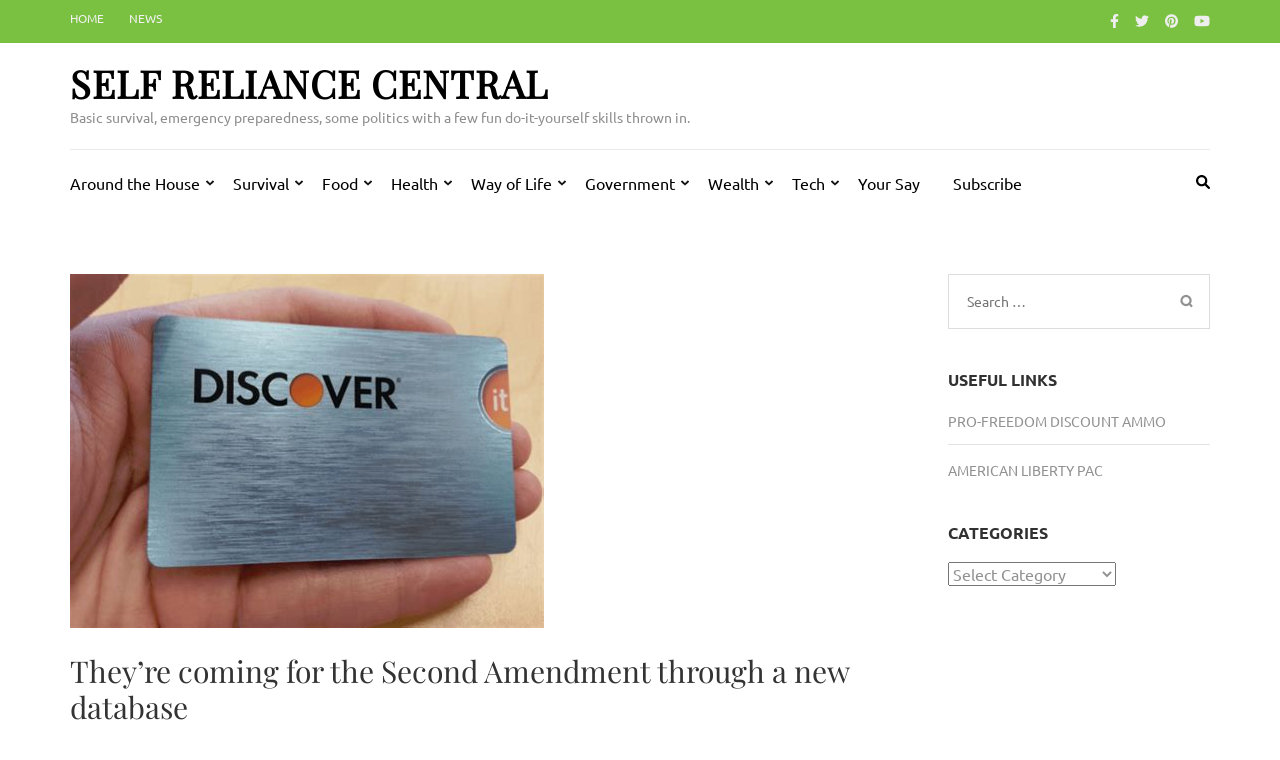

--- FILE ---
content_type: text/html; charset=UTF-8
request_url: https://selfreliancecentral.com/2023/03/09/41791/
body_size: 17668
content:
    <!DOCTYPE html>
    <html lang="en-US">
    
<head itemscope itemtype="https://schema.org/WebSite">

    <meta charset="UTF-8">
    <meta name="viewport" content="width=device-width, initial-scale=1">
    <link rel="profile" href="https://gmpg.org/xfn/11">
    <link rel="pingback" href="https://selfreliancecentral.com/xmlrpc.php">
    <title>They&#8217;re coming for the Second Amendment through a new database &#8211; Self Reliance Central</title>
<meta name='robots' content='max-image-preview:large' />
<!-- Jetpack Site Verification Tags -->
<meta name="msvalidate.01" content="311183E22EEF98B3834BD9DF452AABF1" />
<link rel='dns-prefetch' href='//www.googletagmanager.com' />
<link rel='dns-prefetch' href='//stats.wp.com' />
<link rel='dns-prefetch' href='//c0.wp.com' />
<link rel="alternate" type="application/rss+xml" title="Self Reliance Central &raquo; Feed" href="https://selfreliancecentral.com/feed/" />
<link rel="alternate" type="application/rss+xml" title="Self Reliance Central &raquo; Comments Feed" href="https://selfreliancecentral.com/comments/feed/" />
<link rel="alternate" type="application/rss+xml" title="Self Reliance Central &raquo; They&#8217;re coming for the Second Amendment through a new database Comments Feed" href="https://selfreliancecentral.com/2023/03/09/41791/feed/" />
<script type="text/javascript">
/* <![CDATA[ */
window._wpemojiSettings = {"baseUrl":"https:\/\/s.w.org\/images\/core\/emoji\/15.0.3\/72x72\/","ext":".png","svgUrl":"https:\/\/s.w.org\/images\/core\/emoji\/15.0.3\/svg\/","svgExt":".svg","source":{"concatemoji":"https:\/\/selfreliancecentral.com\/wp-includes\/js\/wp-emoji-release.min.js?ver=6.5.5"}};
/*! This file is auto-generated */
!function(i,n){var o,s,e;function c(e){try{var t={supportTests:e,timestamp:(new Date).valueOf()};sessionStorage.setItem(o,JSON.stringify(t))}catch(e){}}function p(e,t,n){e.clearRect(0,0,e.canvas.width,e.canvas.height),e.fillText(t,0,0);var t=new Uint32Array(e.getImageData(0,0,e.canvas.width,e.canvas.height).data),r=(e.clearRect(0,0,e.canvas.width,e.canvas.height),e.fillText(n,0,0),new Uint32Array(e.getImageData(0,0,e.canvas.width,e.canvas.height).data));return t.every(function(e,t){return e===r[t]})}function u(e,t,n){switch(t){case"flag":return n(e,"\ud83c\udff3\ufe0f\u200d\u26a7\ufe0f","\ud83c\udff3\ufe0f\u200b\u26a7\ufe0f")?!1:!n(e,"\ud83c\uddfa\ud83c\uddf3","\ud83c\uddfa\u200b\ud83c\uddf3")&&!n(e,"\ud83c\udff4\udb40\udc67\udb40\udc62\udb40\udc65\udb40\udc6e\udb40\udc67\udb40\udc7f","\ud83c\udff4\u200b\udb40\udc67\u200b\udb40\udc62\u200b\udb40\udc65\u200b\udb40\udc6e\u200b\udb40\udc67\u200b\udb40\udc7f");case"emoji":return!n(e,"\ud83d\udc26\u200d\u2b1b","\ud83d\udc26\u200b\u2b1b")}return!1}function f(e,t,n){var r="undefined"!=typeof WorkerGlobalScope&&self instanceof WorkerGlobalScope?new OffscreenCanvas(300,150):i.createElement("canvas"),a=r.getContext("2d",{willReadFrequently:!0}),o=(a.textBaseline="top",a.font="600 32px Arial",{});return e.forEach(function(e){o[e]=t(a,e,n)}),o}function t(e){var t=i.createElement("script");t.src=e,t.defer=!0,i.head.appendChild(t)}"undefined"!=typeof Promise&&(o="wpEmojiSettingsSupports",s=["flag","emoji"],n.supports={everything:!0,everythingExceptFlag:!0},e=new Promise(function(e){i.addEventListener("DOMContentLoaded",e,{once:!0})}),new Promise(function(t){var n=function(){try{var e=JSON.parse(sessionStorage.getItem(o));if("object"==typeof e&&"number"==typeof e.timestamp&&(new Date).valueOf()<e.timestamp+604800&&"object"==typeof e.supportTests)return e.supportTests}catch(e){}return null}();if(!n){if("undefined"!=typeof Worker&&"undefined"!=typeof OffscreenCanvas&&"undefined"!=typeof URL&&URL.createObjectURL&&"undefined"!=typeof Blob)try{var e="postMessage("+f.toString()+"("+[JSON.stringify(s),u.toString(),p.toString()].join(",")+"));",r=new Blob([e],{type:"text/javascript"}),a=new Worker(URL.createObjectURL(r),{name:"wpTestEmojiSupports"});return void(a.onmessage=function(e){c(n=e.data),a.terminate(),t(n)})}catch(e){}c(n=f(s,u,p))}t(n)}).then(function(e){for(var t in e)n.supports[t]=e[t],n.supports.everything=n.supports.everything&&n.supports[t],"flag"!==t&&(n.supports.everythingExceptFlag=n.supports.everythingExceptFlag&&n.supports[t]);n.supports.everythingExceptFlag=n.supports.everythingExceptFlag&&!n.supports.flag,n.DOMReady=!1,n.readyCallback=function(){n.DOMReady=!0}}).then(function(){return e}).then(function(){var e;n.supports.everything||(n.readyCallback(),(e=n.source||{}).concatemoji?t(e.concatemoji):e.wpemoji&&e.twemoji&&(t(e.twemoji),t(e.wpemoji)))}))}((window,document),window._wpemojiSettings);
/* ]]> */
</script>
<link rel='stylesheet' id='embed-pdf-viewer-css' href='https://selfreliancecentral.com/wp-content/plugins/embed-pdf-viewer/css/embed-pdf-viewer.css?ver=2.4.6' type='text/css' media='screen' />
<link rel='stylesheet' id='jetpack_related-posts-css' href='https://c0.wp.com/p/jetpack/14.0/modules/related-posts/related-posts.css' type='text/css' media='all' />
<style id='wp-emoji-styles-inline-css' type='text/css'>

	img.wp-smiley, img.emoji {
		display: inline !important;
		border: none !important;
		box-shadow: none !important;
		height: 1em !important;
		width: 1em !important;
		margin: 0 0.07em !important;
		vertical-align: -0.1em !important;
		background: none !important;
		padding: 0 !important;
	}
</style>
<link rel='stylesheet' id='wp-block-library-css' href='https://c0.wp.com/c/6.5.5/wp-includes/css/dist/block-library/style.min.css' type='text/css' media='all' />
<link rel='stylesheet' id='mediaelement-css' href='https://c0.wp.com/c/6.5.5/wp-includes/js/mediaelement/mediaelementplayer-legacy.min.css' type='text/css' media='all' />
<link rel='stylesheet' id='wp-mediaelement-css' href='https://c0.wp.com/c/6.5.5/wp-includes/js/mediaelement/wp-mediaelement.min.css' type='text/css' media='all' />
<style id='jetpack-sharing-buttons-style-inline-css' type='text/css'>
.jetpack-sharing-buttons__services-list{display:flex;flex-direction:row;flex-wrap:wrap;gap:0;list-style-type:none;margin:5px;padding:0}.jetpack-sharing-buttons__services-list.has-small-icon-size{font-size:12px}.jetpack-sharing-buttons__services-list.has-normal-icon-size{font-size:16px}.jetpack-sharing-buttons__services-list.has-large-icon-size{font-size:24px}.jetpack-sharing-buttons__services-list.has-huge-icon-size{font-size:36px}@media print{.jetpack-sharing-buttons__services-list{display:none!important}}.editor-styles-wrapper .wp-block-jetpack-sharing-buttons{gap:0;padding-inline-start:0}ul.jetpack-sharing-buttons__services-list.has-background{padding:1.25em 2.375em}
</style>
<style id='classic-theme-styles-inline-css' type='text/css'>
/*! This file is auto-generated */
.wp-block-button__link{color:#fff;background-color:#32373c;border-radius:9999px;box-shadow:none;text-decoration:none;padding:calc(.667em + 2px) calc(1.333em + 2px);font-size:1.125em}.wp-block-file__button{background:#32373c;color:#fff;text-decoration:none}
</style>
<style id='global-styles-inline-css' type='text/css'>
body{--wp--preset--color--black: #000000;--wp--preset--color--cyan-bluish-gray: #abb8c3;--wp--preset--color--white: #ffffff;--wp--preset--color--pale-pink: #f78da7;--wp--preset--color--vivid-red: #cf2e2e;--wp--preset--color--luminous-vivid-orange: #ff6900;--wp--preset--color--luminous-vivid-amber: #fcb900;--wp--preset--color--light-green-cyan: #7bdcb5;--wp--preset--color--vivid-green-cyan: #00d084;--wp--preset--color--pale-cyan-blue: #8ed1fc;--wp--preset--color--vivid-cyan-blue: #0693e3;--wp--preset--color--vivid-purple: #9b51e0;--wp--preset--gradient--vivid-cyan-blue-to-vivid-purple: linear-gradient(135deg,rgba(6,147,227,1) 0%,rgb(155,81,224) 100%);--wp--preset--gradient--light-green-cyan-to-vivid-green-cyan: linear-gradient(135deg,rgb(122,220,180) 0%,rgb(0,208,130) 100%);--wp--preset--gradient--luminous-vivid-amber-to-luminous-vivid-orange: linear-gradient(135deg,rgba(252,185,0,1) 0%,rgba(255,105,0,1) 100%);--wp--preset--gradient--luminous-vivid-orange-to-vivid-red: linear-gradient(135deg,rgba(255,105,0,1) 0%,rgb(207,46,46) 100%);--wp--preset--gradient--very-light-gray-to-cyan-bluish-gray: linear-gradient(135deg,rgb(238,238,238) 0%,rgb(169,184,195) 100%);--wp--preset--gradient--cool-to-warm-spectrum: linear-gradient(135deg,rgb(74,234,220) 0%,rgb(151,120,209) 20%,rgb(207,42,186) 40%,rgb(238,44,130) 60%,rgb(251,105,98) 80%,rgb(254,248,76) 100%);--wp--preset--gradient--blush-light-purple: linear-gradient(135deg,rgb(255,206,236) 0%,rgb(152,150,240) 100%);--wp--preset--gradient--blush-bordeaux: linear-gradient(135deg,rgb(254,205,165) 0%,rgb(254,45,45) 50%,rgb(107,0,62) 100%);--wp--preset--gradient--luminous-dusk: linear-gradient(135deg,rgb(255,203,112) 0%,rgb(199,81,192) 50%,rgb(65,88,208) 100%);--wp--preset--gradient--pale-ocean: linear-gradient(135deg,rgb(255,245,203) 0%,rgb(182,227,212) 50%,rgb(51,167,181) 100%);--wp--preset--gradient--electric-grass: linear-gradient(135deg,rgb(202,248,128) 0%,rgb(113,206,126) 100%);--wp--preset--gradient--midnight: linear-gradient(135deg,rgb(2,3,129) 0%,rgb(40,116,252) 100%);--wp--preset--font-size--small: 13px;--wp--preset--font-size--medium: 20px;--wp--preset--font-size--large: 36px;--wp--preset--font-size--x-large: 42px;--wp--preset--spacing--20: 0.44rem;--wp--preset--spacing--30: 0.67rem;--wp--preset--spacing--40: 1rem;--wp--preset--spacing--50: 1.5rem;--wp--preset--spacing--60: 2.25rem;--wp--preset--spacing--70: 3.38rem;--wp--preset--spacing--80: 5.06rem;--wp--preset--shadow--natural: 6px 6px 9px rgba(0, 0, 0, 0.2);--wp--preset--shadow--deep: 12px 12px 50px rgba(0, 0, 0, 0.4);--wp--preset--shadow--sharp: 6px 6px 0px rgba(0, 0, 0, 0.2);--wp--preset--shadow--outlined: 6px 6px 0px -3px rgba(255, 255, 255, 1), 6px 6px rgba(0, 0, 0, 1);--wp--preset--shadow--crisp: 6px 6px 0px rgba(0, 0, 0, 1);}:where(.is-layout-flex){gap: 0.5em;}:where(.is-layout-grid){gap: 0.5em;}body .is-layout-flex{display: flex;}body .is-layout-flex{flex-wrap: wrap;align-items: center;}body .is-layout-flex > *{margin: 0;}body .is-layout-grid{display: grid;}body .is-layout-grid > *{margin: 0;}:where(.wp-block-columns.is-layout-flex){gap: 2em;}:where(.wp-block-columns.is-layout-grid){gap: 2em;}:where(.wp-block-post-template.is-layout-flex){gap: 1.25em;}:where(.wp-block-post-template.is-layout-grid){gap: 1.25em;}.has-black-color{color: var(--wp--preset--color--black) !important;}.has-cyan-bluish-gray-color{color: var(--wp--preset--color--cyan-bluish-gray) !important;}.has-white-color{color: var(--wp--preset--color--white) !important;}.has-pale-pink-color{color: var(--wp--preset--color--pale-pink) !important;}.has-vivid-red-color{color: var(--wp--preset--color--vivid-red) !important;}.has-luminous-vivid-orange-color{color: var(--wp--preset--color--luminous-vivid-orange) !important;}.has-luminous-vivid-amber-color{color: var(--wp--preset--color--luminous-vivid-amber) !important;}.has-light-green-cyan-color{color: var(--wp--preset--color--light-green-cyan) !important;}.has-vivid-green-cyan-color{color: var(--wp--preset--color--vivid-green-cyan) !important;}.has-pale-cyan-blue-color{color: var(--wp--preset--color--pale-cyan-blue) !important;}.has-vivid-cyan-blue-color{color: var(--wp--preset--color--vivid-cyan-blue) !important;}.has-vivid-purple-color{color: var(--wp--preset--color--vivid-purple) !important;}.has-black-background-color{background-color: var(--wp--preset--color--black) !important;}.has-cyan-bluish-gray-background-color{background-color: var(--wp--preset--color--cyan-bluish-gray) !important;}.has-white-background-color{background-color: var(--wp--preset--color--white) !important;}.has-pale-pink-background-color{background-color: var(--wp--preset--color--pale-pink) !important;}.has-vivid-red-background-color{background-color: var(--wp--preset--color--vivid-red) !important;}.has-luminous-vivid-orange-background-color{background-color: var(--wp--preset--color--luminous-vivid-orange) !important;}.has-luminous-vivid-amber-background-color{background-color: var(--wp--preset--color--luminous-vivid-amber) !important;}.has-light-green-cyan-background-color{background-color: var(--wp--preset--color--light-green-cyan) !important;}.has-vivid-green-cyan-background-color{background-color: var(--wp--preset--color--vivid-green-cyan) !important;}.has-pale-cyan-blue-background-color{background-color: var(--wp--preset--color--pale-cyan-blue) !important;}.has-vivid-cyan-blue-background-color{background-color: var(--wp--preset--color--vivid-cyan-blue) !important;}.has-vivid-purple-background-color{background-color: var(--wp--preset--color--vivid-purple) !important;}.has-black-border-color{border-color: var(--wp--preset--color--black) !important;}.has-cyan-bluish-gray-border-color{border-color: var(--wp--preset--color--cyan-bluish-gray) !important;}.has-white-border-color{border-color: var(--wp--preset--color--white) !important;}.has-pale-pink-border-color{border-color: var(--wp--preset--color--pale-pink) !important;}.has-vivid-red-border-color{border-color: var(--wp--preset--color--vivid-red) !important;}.has-luminous-vivid-orange-border-color{border-color: var(--wp--preset--color--luminous-vivid-orange) !important;}.has-luminous-vivid-amber-border-color{border-color: var(--wp--preset--color--luminous-vivid-amber) !important;}.has-light-green-cyan-border-color{border-color: var(--wp--preset--color--light-green-cyan) !important;}.has-vivid-green-cyan-border-color{border-color: var(--wp--preset--color--vivid-green-cyan) !important;}.has-pale-cyan-blue-border-color{border-color: var(--wp--preset--color--pale-cyan-blue) !important;}.has-vivid-cyan-blue-border-color{border-color: var(--wp--preset--color--vivid-cyan-blue) !important;}.has-vivid-purple-border-color{border-color: var(--wp--preset--color--vivid-purple) !important;}.has-vivid-cyan-blue-to-vivid-purple-gradient-background{background: var(--wp--preset--gradient--vivid-cyan-blue-to-vivid-purple) !important;}.has-light-green-cyan-to-vivid-green-cyan-gradient-background{background: var(--wp--preset--gradient--light-green-cyan-to-vivid-green-cyan) !important;}.has-luminous-vivid-amber-to-luminous-vivid-orange-gradient-background{background: var(--wp--preset--gradient--luminous-vivid-amber-to-luminous-vivid-orange) !important;}.has-luminous-vivid-orange-to-vivid-red-gradient-background{background: var(--wp--preset--gradient--luminous-vivid-orange-to-vivid-red) !important;}.has-very-light-gray-to-cyan-bluish-gray-gradient-background{background: var(--wp--preset--gradient--very-light-gray-to-cyan-bluish-gray) !important;}.has-cool-to-warm-spectrum-gradient-background{background: var(--wp--preset--gradient--cool-to-warm-spectrum) !important;}.has-blush-light-purple-gradient-background{background: var(--wp--preset--gradient--blush-light-purple) !important;}.has-blush-bordeaux-gradient-background{background: var(--wp--preset--gradient--blush-bordeaux) !important;}.has-luminous-dusk-gradient-background{background: var(--wp--preset--gradient--luminous-dusk) !important;}.has-pale-ocean-gradient-background{background: var(--wp--preset--gradient--pale-ocean) !important;}.has-electric-grass-gradient-background{background: var(--wp--preset--gradient--electric-grass) !important;}.has-midnight-gradient-background{background: var(--wp--preset--gradient--midnight) !important;}.has-small-font-size{font-size: var(--wp--preset--font-size--small) !important;}.has-medium-font-size{font-size: var(--wp--preset--font-size--medium) !important;}.has-large-font-size{font-size: var(--wp--preset--font-size--large) !important;}.has-x-large-font-size{font-size: var(--wp--preset--font-size--x-large) !important;}
.wp-block-navigation a:where(:not(.wp-element-button)){color: inherit;}
:where(.wp-block-post-template.is-layout-flex){gap: 1.25em;}:where(.wp-block-post-template.is-layout-grid){gap: 1.25em;}
:where(.wp-block-columns.is-layout-flex){gap: 2em;}:where(.wp-block-columns.is-layout-grid){gap: 2em;}
.wp-block-pullquote{font-size: 1.5em;line-height: 1.6;}
</style>
<link rel='stylesheet' id='metro-magazine-google-fonts-css' href='https://selfreliancecentral.com/wp-content/fonts/02a19830acf194b00c210ad75af5de17.css?ver=6.5.5' type='text/css' media='all' />
<link rel='stylesheet' id='metro-magazine-style-css' href='https://selfreliancecentral.com/wp-content/themes/metro-magazine/style.css?ver=6.5.5' type='text/css' media='all' />
<script type="text/javascript" id="jetpack_related-posts-js-extra">
/* <![CDATA[ */
var related_posts_js_options = {"post_heading":"h4"};
/* ]]> */
</script>
<script type="text/javascript" src="https://c0.wp.com/p/jetpack/14.0/_inc/build/related-posts/related-posts.min.js" id="jetpack_related-posts-js"></script>
<script type="text/javascript" src="https://c0.wp.com/c/6.5.5/wp-includes/js/jquery/jquery.min.js" id="jquery-core-js"></script>
<script type="text/javascript" src="https://c0.wp.com/c/6.5.5/wp-includes/js/jquery/jquery-migrate.min.js" id="jquery-migrate-js"></script>
<script type="text/javascript" src="https://selfreliancecentral.com/wp-content/themes/metro-magazine/js/v4-shims.min.js?ver=6.1.1" id="v4-shims-js"></script>

<!-- Google tag (gtag.js) snippet added by Site Kit -->
<!-- Google Analytics snippet added by Site Kit -->
<script type="text/javascript" src="https://www.googletagmanager.com/gtag/js?id=GT-5DFRCNJ4" id="google_gtagjs-js" async></script>
<script type="text/javascript" id="google_gtagjs-js-after">
/* <![CDATA[ */
window.dataLayer = window.dataLayer || [];function gtag(){dataLayer.push(arguments);}
gtag("set","linker",{"domains":["selfreliancecentral.com"]});
gtag("js", new Date());
gtag("set", "developer_id.dZTNiMT", true);
gtag("config", "GT-5DFRCNJ4");
/* ]]> */
</script>
<link rel="https://api.w.org/" href="https://selfreliancecentral.com/wp-json/" /><link rel="alternate" type="application/json" href="https://selfreliancecentral.com/wp-json/wp/v2/posts/41791" /><link rel="EditURI" type="application/rsd+xml" title="RSD" href="https://selfreliancecentral.com/xmlrpc.php?rsd" />
<link rel="canonical" href="https://selfreliancecentral.com/2023/03/09/41791/" />
<link rel='shortlink' href='https://selfreliancecentral.com/?p=41791' />
<link rel="alternate" type="application/json+oembed" href="https://selfreliancecentral.com/wp-json/oembed/1.0/embed?url=https%3A%2F%2Fselfreliancecentral.com%2F2023%2F03%2F09%2F41791%2F" />
<link rel="alternate" type="text/xml+oembed" href="https://selfreliancecentral.com/wp-json/oembed/1.0/embed?url=https%3A%2F%2Fselfreliancecentral.com%2F2023%2F03%2F09%2F41791%2F&#038;format=xml" />
<meta name="generator" content="Site Kit by Google 1.159.0" /><!-- HFCM by 99 Robots - Snippet # 1: Ad Supply -->
<script data-cfasync="false" type="text/javascript">(function(s,o,l,v,e,d){if(s[o]==null&&s[l+e]){s[o]="loading";s[l+e](d,l=function(){s[o]="complete";s[v+e](d,l,!1)},!1)}})(document,"readyState","add","remove","EventListener","DOMContentLoaded");(function(){var s=document.createElement("script");s.type="text/javascript";s.async=true;s.src="https://cdn.engine.4dsply.com/Scripts/infinity.js.aspx?guid=2db1c280-30c4-43f5-a5ed-5d1c64f741ea";s.id="infinity";s.setAttribute("data-guid","2db1c280-30c4-43f5-a5ed-5d1c64f741ea");s.setAttribute("data-version","async");var e=document.getElementsByTagName('script')[0];e.parentNode.insertBefore(s,e)})();</script>
<!-- /end HFCM by 99 Robots -->
<!-- HFCM by 99 Robots - Snippet # 2: Google Analytics -->
<!-- Google tag (gtag.js) -->
<script async src="https://www.googletagmanager.com/gtag/js?id=G-C689Y1FB94"></script>
<script>
  window.dataLayer = window.dataLayer || [];
  function gtag(){dataLayer.push(arguments);}
  gtag('js', new Date());

  gtag('config', 'G-C689Y1FB94');
</script>
<!-- /end HFCM by 99 Robots -->
<!-- HFCM by 99 Robots - Snippet # 3: Google Adsense -->
<script async src="https://pagead2.googlesyndication.com/pagead/js/adsbygoogle.js?client=ca-pub-4886830547503726"
     crossorigin="anonymous"></script>
<!-- /end HFCM by 99 Robots -->
<!-- HFCM by 99 Robots - Snippet # 4: Decide -->
<script>!function(w,s,i,j){function f(w,f){w._ldStickyConfig={bottom:{ad_unit_id:17042445800252262}};var a;if(!f.getElementById(i)){var c=f.createElement(s);a=f.getElementsByTagName(s)[0],c.async=!0,c.src="//cdn2.decide.dev/_js/ajs.js",c.id=i,c.charset="utf-8",a.parentNode.insertBefore(c,a)}if(!f.getElementById(j)){var o=f.createElement(s);a=f.getElementsByTagName(s)[0],o.async=!0,o.src="//cdn2.decide.dev/_js/sjs.js",o.id=j,o.charset="utf-8",a.parentNode.insertBefore(o,a)}}w===w.top?f(w,document):w!==w.top&&w.frameElement&&w.top.document&&f(w.top,w.top.document)}(window,"script","ld-ajs","ld-sjs");</script>

<!-- /end HFCM by 99 Robots -->
<!-- HFCM by 99 Robots - Snippet # 5: Google AdManager -->
<script async src="https://securepubads.g.doubleclick.net/tag/js/gpt.js"></script>
<script>
  window.googletag = window.googletag || {cmd: []};
  googletag.cmd.push(function() {
    googletag.defineSlot('/22724061427/SRC', [[728, 90], [970, 250], [320, 50], [970, 90]], 'div-gpt-ad-1722359955800-0').addService(googletag.pubads());
    googletag.pubads().enableSingleRequest();
    googletag.enableServices();
  });
</script>
<!-- /end HFCM by 99 Robots -->
<!-- HFCM by 99 Robots - Snippet # 6: Google Adsense Unit 1 -->
<script async src="https://securepubads.g.doubleclick.net/tag/js/gpt.js"></script>
<script>
  window.googletag = window.googletag || {cmd: []};
  googletag.cmd.push(function() {
    googletag.defineSlot('/22724061427/SRC/SRC-In-Article-2', [[728, 90], [320, 50], [970, 90], [970, 250]], 'div-gpt-ad-1722364515200-0').addService(googletag.pubads());
    googletag.pubads().enableSingleRequest();
    googletag.enableServices();
  });
</script>
<!-- /end HFCM by 99 Robots -->
<!-- HFCM by 99 Robots - Snippet # 7: Google AdManager Ad Unit 2 -->
<script async src="https://securepubads.g.doubleclick.net/tag/js/gpt.js"></script>
<script>
  window.googletag = window.googletag || {cmd: []};
  googletag.cmd.push(function() {
    googletag.defineSlot('/22724061427/SRC/SRC-In-Article', [[320, 50], [300, 250], [336, 280]], 'div-gpt-ad-1722364705123-0').addService(googletag.pubads());
    googletag.pubads().enableSingleRequest();
    googletag.enableServices();
  });
</script>
<!-- /end HFCM by 99 Robots -->
		<script>
			var jabvfcr = {
				selector: "DIV.footer-b",
				manipulation: "html",
				html: ''
			};
		</script>
			<style>img#wpstats{display:none}</style>
		        <script>

      window.OneSignalDeferred = window.OneSignalDeferred || [];

      OneSignalDeferred.push(function(OneSignal) {
        var oneSignal_options = {};
        window._oneSignalInitOptions = oneSignal_options;

        oneSignal_options['serviceWorkerParam'] = { scope: '/' };
oneSignal_options['serviceWorkerPath'] = 'OneSignalSDKWorker.js.php';

        OneSignal.Notifications.setDefaultUrl("https://selfreliancecentral.com");

        oneSignal_options['wordpress'] = true;
oneSignal_options['appId'] = 'c9600ed7-09c6-4bff-9120-139113a47ee8';
oneSignal_options['allowLocalhostAsSecureOrigin'] = true;
oneSignal_options['httpPermissionRequest'] = { };
oneSignal_options['httpPermissionRequest']['enable'] = true;
oneSignal_options['welcomeNotification'] = { };
oneSignal_options['welcomeNotification']['title'] = "Self-Reliance Central";
oneSignal_options['welcomeNotification']['message'] = "";
oneSignal_options['subdomainName'] = "selfreliancecentral";
oneSignal_options['safari_web_id'] = "web.onesignal.auto.542681a0-163f-4163-99a6-540b36eadb1c";
oneSignal_options['promptOptions'] = { };
oneSignal_options['promptOptions']['actionMessage'] = "Wants to alert you to new stories";
oneSignal_options['promptOptions']['exampleNotificationTitleDesktop'] = "Stay up to date with Self-Reliance Central";
oneSignal_options['promptOptions']['exampleNotificationMessageDesktop'] = "We would like to send you notifications when new stories are published";
oneSignal_options['promptOptions']['exampleNotificationTitleMobile'] = "Stay up to date with Self-Reliance Central";
oneSignal_options['promptOptions']['exampleNotificationMessageMobile'] = "We would like to send you notifications when new stories are published";
oneSignal_options['promptOptions']['siteName'] = "https://selfreliancecentral.com";
oneSignal_options['notifyButton'] = { };
oneSignal_options['notifyButton']['enable'] = true;
oneSignal_options['notifyButton']['position'] = 'bottom-left';
oneSignal_options['notifyButton']['theme'] = 'default';
oneSignal_options['notifyButton']['size'] = 'large';
oneSignal_options['notifyButton']['showCredit'] = true;
oneSignal_options['notifyButton']['text'] = {};
              OneSignal.init(window._oneSignalInitOptions);
              OneSignal.Slidedown.promptPush()      });

      function documentInitOneSignal() {
        var oneSignal_elements = document.getElementsByClassName("OneSignal-prompt");

        var oneSignalLinkClickHandler = function(event) { OneSignal.Notifications.requestPermission(); event.preventDefault(); };        for(var i = 0; i < oneSignal_elements.length; i++)
          oneSignal_elements[i].addEventListener('click', oneSignalLinkClickHandler, false);
      }

      if (document.readyState === 'complete') {
           documentInitOneSignal();
      }
      else {
           window.addEventListener("load", function(event){
               documentInitOneSignal();
          });
      }
    </script>
<!-- Global site tag (gtag.js) - Google Analytics -->
<script>
 window.dataLayer = window.dataLayer || [];
 function gtag(){dataLayer.push(arguments);}
 gtag('js', new Date());
 gtag('config', 'UA-44523107-10');
</script>
<meta name="google-site-verification" content="6TpgkEK7K2vqwQMd2TlDbJGJL1HMzEbN6N-ZxHMDCvo" /><style type='text/css' media='all'>    
    a {
        color: #7ac142;
    }
    
    a:hover,
    a:focus,
    .section-two .post .entry-header .entry-meta a:hover,
    .section-two .post .entry-header .entry-meta a:focus,
    .section-two .post .entry-header .entry-title a:hover,
    .section-two .post .entry-header .entry-title a:focus,
    .section-three .post .entry-header .entry-meta a:hover,
    .section-three .post .entry-header .entry-meta a:focus,
    .section-three .post .entry-header .entry-title a:hover,
    .section-three .post .entry-header .entry-title a:focus,
    .section-four .post .entry-header .entry-meta a:hover,
    .section-four .post .entry-header .entry-meta a:focus,
    .section-four .post .entry-header .entry-title a:hover,
    .section-four .post .entry-header .entry-title a:focus,
    .section-five .post .entry-meta a:hover,
    .section-five .post .entry-meta a:focus,
    .section-five .post .entry-title a:hover,
    .section-five .post .entry-title a:focus,
    .section-five .post .btn-detail a:hover,
    .section-five .post .btn-detail a:focus,
    #primary .post .entry-meta a:hover,
    #primary .post .entry-meta a:focus,
    #primary .post .entry-header .entry-title a:hover,
    #primary .post .entry-header .entry-title a:focus,
    #primary .post .entry-footer .btn-readmore:hover,
    #primary .post .entry-footer .btn-readmore:focus,
    .widget ul li a:hover,
    .widget ul li a:focus,
    .mobile-main-navigation ul li a:hover,
    .mobile-main-navigation ul li a:focus,
    .mobile-main-navigation ul li:hover > a,
    .mobile-main-navigation ul li:focus > a,
    .mobile-main-navigation ul .current-menu-item > a,
    .mobile-main-navigation ul .current-menu-ancestor > a,
    .mobile-main-navigation ul .current_page_item > a,
    .mobile-main-navigation ul .current_page_ancestor > a,
    .mobile-secondary-menu ul li a:hover,
    .mobile-secondary-menu ul li a:focus,
    .mobile-secondary-menu ul li:hover > a,
    .mobile-secondary-menu ul li:focus > a,
    .mobile-secondary-menu ul .current-menu-item > a,
    .mobile-secondary-menu ul .current-menu-ancestor > a,
    .mobile-secondary-menu ul .current_page_item > a,
    .mobile-secondary-menu ul .current_page_ancestor > a{
        color: #7ac142;    
    }

    .mobile-menu .social-networks li a:hover,
    .mobile-menu .social-networks li a:focus{
        border-color: #7ac142;
        background: #7ac142;
    }
    
    .main-navigation .current_page_item > a,
    .main-navigation .current-menu-item > a,
    .main-navigation .current_page_ancestor > a,
    .main-navigation .current-menu-ancestor > a,
    .main-navigation li:hover > a,
    .main-navigation li.focus > a,
    .main-navigation ul li a:hover,
    .main-navigation ul li a:focus{
        border-top-color: #7ac142;
        color: #7ac142;
    }
    
    .main-navigation ul ul :hover > a,
    .main-navigation ul ul .focus > a {
    	background: #7ac142;
    	color: #fff;
    }
    
    .all-post .post .entry-title a:hover,
    .all-post .post .entry-title a:focus{
        color: #7ac142;
    }
    
    
    .section-two .header .header-title a:hover,
    .section-two .header .header-title a:focus,
    .section-three .header .header-title a:hover,
    .section-three .header .header-title a:focus,
    .videos .header .header-title a:hover,
    .videos .header .header-title a:focus{
        text-decoration: none;
        color: #7ac142;
    }
    
    .section-five .btn-holder a:before{
        border-color: #7ac142;
        background: #7ac142;
    }
    
    .pagination .current,
    .pagination a:hover,
    .pagination a:focus,
    .widget.widget_calendar caption{
        background: #7ac142;
    }
    
    #secondary .widget.widget_rss ul li a,
    #secondary .widget.widget_text ul li a{
        color: #7ac142;
    }
    
    .widget.widget_tag_cloud a:hover,
    .widget.widget_tag_cloud a:focus{
        background: #7ac142;
    }

    .site-header .header-t,
    .secondary-menu ul ul, .ticker-swipe{
        background: #7ac142;
    }

    .comments-area .comment-body .reply a:hover,
    .comments-area .comment-body .reply a:focus{
        background: #7ac142;
        border-color: #7ac142;
    }

    button,
    input[type="button"],
    input[type="reset"],
    input[type="submit"]{
        border-color: #7ac142;
        color: #7ac142;
    }

    button:hover,
    input[type="button"]:hover,
    input[type="reset"]:hover,
    input[type="submit"]:hover,
    button:focus,
    input[type="button"]:focus,
    input[type="reset"]:focus,
    input[type="submit"]:focus{
        background: #7ac142;
        border-color: #7ac142;
    }

    .widget.widget_calendar table tbody td a{
        background: #7ac142;
    }

    .search #primary .post .entry-header .entry-link,
    .search #primary .page .entry-header .entry-link{
        color: #7ac142;
    }

    .error404 .error-holder h1{
        color: #7ac142;
    }
    
    
    </style>		<style type="text/css" id="wp-custom-css">
			.entry-content {
 color: #000000;
}
.entry-header {
 color: #000000;
}
.entry-meta {
 color: #000000;
}
.entry-title {
 color: #000000;
}
.site-description {
 color: #000000;
}
.menu-footer {
 color: #ffffff;
}		</style>
		<!-- ## NXS/OG ## --><!-- ## NXSOGTAGS ## --><!-- ## NXS/OG ## -->
</head>

<body class="post-template-default single single-post postid-41791 single-format-standard group-blog" itemscope itemtype="https://schema.org/WebPage">

        <div id="page" class="site">
            <a class="skip-link screen-reader-text" href="#acc-content">Skip to content (Press Enter)</a>
        <div class="mobile-header" id="mobilemasthead" role="banner">
        <div class="container">
            <div class="site-branding">
                                <div class="text-logo">
                    <p class="site-title" itemprop="name">
                        <a href="https://selfreliancecentral.com/" rel="home" itemprop="url">Self Reliance Central</a>
                    </p>
                                                <p class="site-description" itemprop="description">Basic survival, emergency preparedness, some politics with a few fun do-it-yourself skills thrown in.</p>
                                    </div>  
            </div><!-- .site-branding -->

            <button class="menu-opener" data-toggle-target=".main-menu-modal" data-toggle-body-class="showing-main-menu-modal" aria-expanded="false" data-set-focus=".close-main-nav-toggle">
                <span></span>
                <span></span>
                <span></span>
            </button>

            
        </div> <!-- container -->

        <div class="mobile-menu">
            <nav id="mobile-site-navigation" class="mobile-main-navigation">            
                <div class="primary-menu-list main-menu-modal cover-modal" data-modal-target-string=".main-menu-modal">
                    <button class="close close-main-nav-toggle" data-toggle-target=".main-menu-modal" data-toggle-body-class="showing-main-menu-modal" aria-expanded="false" data-set-focus=".main-menu-modal"></button>
                    <form role="search" method="get" class="search-form" action="https://selfreliancecentral.com/">
				<label>
					<span class="screen-reader-text">Search for:</span>
					<input type="search" class="search-field" placeholder="Search &hellip;" value="" name="s" />
				</label>
				<input type="submit" class="search-submit" value="Search" />
			</form>           
                    <div class="mobile-menu-title" aria-label="Mobile">
                    <div class="menu-top-level-menu-categories-container"><ul id="mobile-primary-menu" class="nav-menu main-menu-modal"><li id="menu-item-1412" class="menu-item menu-item-type-taxonomy menu-item-object-category menu-item-has-children menu-item-1412"><a href="https://selfreliancecentral.com/category/around-the-house/">Around the House</a>
<ul class="sub-menu">
	<li id="menu-item-1413" class="menu-item menu-item-type-taxonomy menu-item-object-category menu-item-1413"><a href="https://selfreliancecentral.com/category/around-the-house/cleaning-around-the-house/">Cleaning Things</a></li>
	<li id="menu-item-1417" class="menu-item menu-item-type-taxonomy menu-item-object-category menu-item-1417"><a href="https://selfreliancecentral.com/category/around-the-house/making-things/">Making things</a></li>
	<li id="menu-item-1414" class="menu-item menu-item-type-taxonomy menu-item-object-category menu-item-1414"><a href="https://selfreliancecentral.com/category/around-the-house/fixing-things-around-the-house/">Fixing Things</a></li>
	<li id="menu-item-1415" class="menu-item menu-item-type-taxonomy menu-item-object-category menu-item-1415"><a href="https://selfreliancecentral.com/category/around-the-house/home-defense-around-the-house/">Home Defense</a></li>
	<li id="menu-item-1419" class="menu-item menu-item-type-taxonomy menu-item-object-category menu-item-1419"><a href="https://selfreliancecentral.com/category/around-the-house/recycling-around-the-house/">Recycling</a></li>
	<li id="menu-item-1416" class="menu-item menu-item-type-taxonomy menu-item-object-category menu-item-1416"><a href="https://selfreliancecentral.com/category/around-the-house/looking-good-around-the-house/">Looking Good</a></li>
	<li id="menu-item-1418" class="menu-item menu-item-type-taxonomy menu-item-object-category menu-item-1418"><a href="https://selfreliancecentral.com/category/around-the-house/pets-around-the-house/">Pets</a></li>
</ul>
</li>
<li id="menu-item-1446" class="menu-item menu-item-type-taxonomy menu-item-object-category menu-item-has-children menu-item-1446"><a href="https://selfreliancecentral.com/category/survival/">Survival</a>
<ul class="sub-menu">
	<li id="menu-item-1451" class="menu-item menu-item-type-taxonomy menu-item-object-category menu-item-1451"><a href="https://selfreliancecentral.com/category/survival/urban/">Urban</a></li>
	<li id="menu-item-1450" class="menu-item menu-item-type-taxonomy menu-item-object-category menu-item-1450"><a href="https://selfreliancecentral.com/category/survival/suburban/">Suburban</a></li>
	<li id="menu-item-1447" class="menu-item menu-item-type-taxonomy menu-item-object-category menu-item-1447"><a href="https://selfreliancecentral.com/category/survival/outdoors/">Outdoors</a></li>
	<li id="menu-item-1452" class="menu-item menu-item-type-taxonomy menu-item-object-category menu-item-1452"><a href="https://selfreliancecentral.com/category/survival/water/">Water</a></li>
	<li id="menu-item-1449" class="menu-item menu-item-type-taxonomy menu-item-object-category menu-item-1449"><a href="https://selfreliancecentral.com/category/survival/self-defense/">Self-Defense</a></li>
	<li id="menu-item-1448" class="menu-item menu-item-type-taxonomy menu-item-object-category menu-item-1448"><a href="https://selfreliancecentral.com/category/survival/power/">Power</a></li>
</ul>
</li>
<li id="menu-item-1431" class="menu-item menu-item-type-taxonomy menu-item-object-category menu-item-has-children menu-item-1431"><a href="https://selfreliancecentral.com/category/food/">Food</a>
<ul class="sub-menu">
	<li id="menu-item-1432" class="menu-item menu-item-type-taxonomy menu-item-object-category menu-item-1432"><a href="https://selfreliancecentral.com/category/food/catching-things/">Catching things</a></li>
	<li id="menu-item-1433" class="menu-item menu-item-type-taxonomy menu-item-object-category menu-item-1433"><a href="https://selfreliancecentral.com/category/food/cooking-things/">Cooking things</a></li>
	<li id="menu-item-1434" class="menu-item menu-item-type-taxonomy menu-item-object-category menu-item-1434"><a href="https://selfreliancecentral.com/category/food/good-for-you/">Good for you!</a></li>
	<li id="menu-item-1435" class="menu-item menu-item-type-taxonomy menu-item-object-category menu-item-1435"><a href="https://selfreliancecentral.com/category/food/growing-things/">Growing things</a></li>
	<li id="menu-item-1575" class="menu-item menu-item-type-taxonomy menu-item-object-category menu-item-1575"><a href="https://selfreliancecentral.com/category/food/storing-things/">Storing Things</a></li>
</ul>
</li>
<li id="menu-item-1436" class="menu-item menu-item-type-taxonomy menu-item-object-category menu-item-has-children menu-item-1436"><a href="https://selfreliancecentral.com/category/health/">Health</a>
<ul class="sub-menu">
	<li id="menu-item-1439" class="menu-item menu-item-type-taxonomy menu-item-object-category menu-item-1439"><a href="https://selfreliancecentral.com/category/health/fitness/">Fitness</a></li>
	<li id="menu-item-1438" class="menu-item menu-item-type-taxonomy menu-item-object-category menu-item-1438"><a href="https://selfreliancecentral.com/category/health/first-aid/">First Aid</a></li>
	<li id="menu-item-1440" class="menu-item menu-item-type-taxonomy menu-item-object-category menu-item-1440"><a href="https://selfreliancecentral.com/category/health/nutrition/">Nutrition</a></li>
	<li id="menu-item-1442" class="menu-item menu-item-type-taxonomy menu-item-object-category menu-item-1442"><a href="https://selfreliancecentral.com/category/health/prevention/">Prevention</a></li>
	<li id="menu-item-1437" class="menu-item menu-item-type-taxonomy menu-item-object-category menu-item-1437"><a href="https://selfreliancecentral.com/category/health/breakthroughs/">Breakthroughs</a></li>
</ul>
</li>
<li id="menu-item-1453" class="menu-item menu-item-type-taxonomy menu-item-object-category current-post-ancestor menu-item-has-children menu-item-1453"><a href="https://selfreliancecentral.com/category/lifestyle/">Way of Life</a>
<ul class="sub-menu">
	<li id="menu-item-1455" class="menu-item menu-item-type-taxonomy menu-item-object-category menu-item-1455"><a href="https://selfreliancecentral.com/category/lifestyle/land-and-property/">Land &amp; Property</a></li>
	<li id="menu-item-1459" class="menu-item menu-item-type-taxonomy menu-item-object-category menu-item-1459"><a href="https://selfreliancecentral.com/category/lifestyle/vehicles/">Vehicles</a></li>
	<li id="menu-item-1458" class="menu-item menu-item-type-taxonomy menu-item-object-category menu-item-1458"><a href="https://selfreliancecentral.com/category/technology/">Technology</a></li>
	<li id="menu-item-1454" class="menu-item menu-item-type-taxonomy menu-item-object-category current-post-ancestor current-menu-parent current-post-parent menu-item-1454"><a href="https://selfreliancecentral.com/category/lifestyle/firearms/">Firearms</a></li>
	<li id="menu-item-1457" class="menu-item menu-item-type-taxonomy menu-item-object-category menu-item-1457"><a href="https://selfreliancecentral.com/category/lifestyle/recycling/">Recycling</a></li>
	<li id="menu-item-1456" class="menu-item menu-item-type-taxonomy menu-item-object-category menu-item-1456"><a href="https://selfreliancecentral.com/category/lifestyle/other/">Other</a></li>
</ul>
</li>
<li id="menu-item-1425" class="menu-item menu-item-type-taxonomy menu-item-object-category menu-item-has-children menu-item-1425"><a href="https://selfreliancecentral.com/category/big-government/">Government</a>
<ul class="sub-menu">
	<li id="menu-item-1429" class="menu-item menu-item-type-taxonomy menu-item-object-category menu-item-1429"><a href="https://selfreliancecentral.com/category/big-government/privacy/">Privacy</a></li>
	<li id="menu-item-1430" class="menu-item menu-item-type-taxonomy menu-item-object-category menu-item-1430"><a href="https://selfreliancecentral.com/category/big-government/surveillance/">Surveillance</a></li>
	<li id="menu-item-1427" class="menu-item menu-item-type-taxonomy menu-item-object-category menu-item-1427"><a href="https://selfreliancecentral.com/category/big-government/legislation/">Legislation</a></li>
	<li id="menu-item-1426" class="menu-item menu-item-type-taxonomy menu-item-object-category menu-item-1426"><a href="https://selfreliancecentral.com/category/big-government/busybodies/">Busybodies</a></li>
	<li id="menu-item-1428" class="menu-item menu-item-type-taxonomy menu-item-object-category menu-item-1428"><a href="https://selfreliancecentral.com/category/big-government/politics/">Politics</a></li>
</ul>
</li>
<li id="menu-item-1420" class="menu-item menu-item-type-taxonomy menu-item-object-category menu-item-has-children menu-item-1420"><a href="https://selfreliancecentral.com/category/asset-protection/">Wealth</a>
<ul class="sub-menu">
	<li id="menu-item-1424" class="menu-item menu-item-type-taxonomy menu-item-object-category menu-item-1424"><a href="https://selfreliancecentral.com/category/asset-protection/tangible-assets/">Tangible Assets</a></li>
	<li id="menu-item-1422" class="menu-item menu-item-type-taxonomy menu-item-object-category menu-item-1422"><a href="https://selfreliancecentral.com/category/asset-protection/investments/">Investments</a></li>
	<li id="menu-item-1421" class="menu-item menu-item-type-taxonomy menu-item-object-category menu-item-1421"><a href="https://selfreliancecentral.com/category/asset-protection/estate-planning/">Estate Planning</a></li>
	<li id="menu-item-1423" class="menu-item menu-item-type-taxonomy menu-item-object-category menu-item-1423"><a href="https://selfreliancecentral.com/category/asset-protection/other-asset-protection/">Other</a></li>
</ul>
</li>
<li id="menu-item-2658" class="menu-item menu-item-type-taxonomy menu-item-object-category menu-item-has-children menu-item-2658"><a href="https://selfreliancecentral.com/category/technology/">Tech</a>
<ul class="sub-menu">
	<li id="menu-item-2660" class="menu-item menu-item-type-taxonomy menu-item-object-category menu-item-2660"><a href="https://selfreliancecentral.com/category/technology/comms/">Comms</a></li>
	<li id="menu-item-2663" class="menu-item menu-item-type-taxonomy menu-item-object-category menu-item-2663"><a href="https://selfreliancecentral.com/category/technology/power-technology/">Power</a></li>
	<li id="menu-item-2659" class="menu-item menu-item-type-taxonomy menu-item-object-category menu-item-2659"><a href="https://selfreliancecentral.com/category/technology/transport/">Transport</a></li>
	<li id="menu-item-2664" class="menu-item menu-item-type-taxonomy menu-item-object-category menu-item-2664"><a href="https://selfreliancecentral.com/category/technology/security/">Security</a></li>
	<li id="menu-item-2662" class="menu-item menu-item-type-taxonomy menu-item-object-category menu-item-2662"><a href="https://selfreliancecentral.com/category/technology/medtech/">MedTech</a></li>
	<li id="menu-item-2661" class="menu-item menu-item-type-taxonomy menu-item-object-category menu-item-2661"><a href="https://selfreliancecentral.com/category/technology/innovation/">Innovation</a></li>
</ul>
</li>
<li id="menu-item-5500" class="menu-item menu-item-type-taxonomy menu-item-object-category menu-item-5500"><a href="https://selfreliancecentral.com/category/readers-write/">Your Say</a></li>
<li id="menu-item-40847" class="menu-item menu-item-type-post_type menu-item-object-page menu-item-40847"><a href="https://selfreliancecentral.com/subscribe/">Subscribe</a></li>
</ul></div>                </div>

                <ul id="menu-main-menu" class="secondary-nav"><li id="menu-item-1697" class="menu-item menu-item-type-custom menu-item-object-custom menu-item-home menu-item-1697"><a href="https://selfreliancecentral.com/">Home</a></li>
<li id="menu-item-89780" class="menu-item menu-item-type-post_type menu-item-object-page current_page_parent menu-item-89780"><a href="https://selfreliancecentral.com/news/">News</a></li>
</ul>	<ul class="social-networks">
                    <li><a href="https://www.facebook.com/selfreliancecentral" target="_blank" title="Facebook"><i class="fa fa-facebook"></i></a></li>
		            <li><a href="https://twitter.com/SelfRelianceCen" target="_blank" title="Twitter"><i class="fa fa-twitter"></i></a></li>
		            <li><a href="https://www.pinterest.com/selfreliancecentral/" target="_blank" title="Pinterest"><i class="fa fa-pinterest"></i></a></li>
                    <li><a href="https://www.youtube.com/@SelfRelianceCentral" target="_blank" title="Youtube"><i class="fa fa-youtube"></i></a></li>
			</ul>
                </nav><!-- #mobile-site-navigation -->
        </div> <!-- mobile-menu -->
    </div> <!-- mobile-header -->
        <header id="masthead" class="site-header" role="banner" itemscope itemtype="https://schema.org/WPHeader">
        <!-- header-top -->
    
        <div class="header-t">
            <div class="container">
                            <nav class="secondary-menu">
                    <div class="menu-main-menu-container"><ul id="menu-main-menu-1" class="secondary-nav"><li class="menu-item menu-item-type-custom menu-item-object-custom menu-item-home menu-item-1697"><a href="https://selfreliancecentral.com/">Home</a></li>
<li class="menu-item menu-item-type-post_type menu-item-object-page current_page_parent menu-item-89780"><a href="https://selfreliancecentral.com/news/">News</a></li>
</ul></div> 
                </nav>
            	<ul class="social-networks">
                    <li><a href="https://www.facebook.com/selfreliancecentral" target="_blank" title="Facebook"><i class="fa fa-facebook"></i></a></li>
		            <li><a href="https://twitter.com/SelfRelianceCen" target="_blank" title="Twitter"><i class="fa fa-twitter"></i></a></li>
		            <li><a href="https://www.pinterest.com/selfreliancecentral/" target="_blank" title="Pinterest"><i class="fa fa-pinterest"></i></a></li>
                    <li><a href="https://www.youtube.com/@SelfRelianceCentral" target="_blank" title="Youtube"><i class="fa fa-youtube"></i></a></li>
			</ul>
                </div>
        </div>
        <!-- header-bottom -->
        <div class="header-b">
            <div class="container">
            <!-- logo of the site -->
                <div class="site-branding" itemscope itemtype="https://schema.org/Organization">
                                            <div class="text-logo">
                                                            <p class="site-title" itemprop="name"><a href="https://selfreliancecentral.com/" rel="home" itemprop="url">Self Reliance Central</a></p>
                                                              <p class="site-description" itemprop="description">Basic survival, emergency preparedness, some politics with a few fun do-it-yourself skills thrown in.</p>
                                                  </div>  
                </div><!-- .site-branding -->
                          </div>
        
    <div class="nav-holder">
        <div class="container">
            <div class="nav-content">
                <!-- main-navigation of the site -->
                                    <nav id="site-navigation" class="main-navigation" >
                        <div class="menu-top-level-menu-categories-container"><ul id="primary-menu" class="menu"><li class="menu-item menu-item-type-taxonomy menu-item-object-category menu-item-has-children menu-item-1412"><a href="https://selfreliancecentral.com/category/around-the-house/">Around the House</a>
<ul class="sub-menu">
	<li class="menu-item menu-item-type-taxonomy menu-item-object-category menu-item-1413"><a href="https://selfreliancecentral.com/category/around-the-house/cleaning-around-the-house/">Cleaning Things</a></li>
	<li class="menu-item menu-item-type-taxonomy menu-item-object-category menu-item-1417"><a href="https://selfreliancecentral.com/category/around-the-house/making-things/">Making things</a></li>
	<li class="menu-item menu-item-type-taxonomy menu-item-object-category menu-item-1414"><a href="https://selfreliancecentral.com/category/around-the-house/fixing-things-around-the-house/">Fixing Things</a></li>
	<li class="menu-item menu-item-type-taxonomy menu-item-object-category menu-item-1415"><a href="https://selfreliancecentral.com/category/around-the-house/home-defense-around-the-house/">Home Defense</a></li>
	<li class="menu-item menu-item-type-taxonomy menu-item-object-category menu-item-1419"><a href="https://selfreliancecentral.com/category/around-the-house/recycling-around-the-house/">Recycling</a></li>
	<li class="menu-item menu-item-type-taxonomy menu-item-object-category menu-item-1416"><a href="https://selfreliancecentral.com/category/around-the-house/looking-good-around-the-house/">Looking Good</a></li>
	<li class="menu-item menu-item-type-taxonomy menu-item-object-category menu-item-1418"><a href="https://selfreliancecentral.com/category/around-the-house/pets-around-the-house/">Pets</a></li>
</ul>
</li>
<li class="menu-item menu-item-type-taxonomy menu-item-object-category menu-item-has-children menu-item-1446"><a href="https://selfreliancecentral.com/category/survival/">Survival</a>
<ul class="sub-menu">
	<li class="menu-item menu-item-type-taxonomy menu-item-object-category menu-item-1451"><a href="https://selfreliancecentral.com/category/survival/urban/">Urban</a></li>
	<li class="menu-item menu-item-type-taxonomy menu-item-object-category menu-item-1450"><a href="https://selfreliancecentral.com/category/survival/suburban/">Suburban</a></li>
	<li class="menu-item menu-item-type-taxonomy menu-item-object-category menu-item-1447"><a href="https://selfreliancecentral.com/category/survival/outdoors/">Outdoors</a></li>
	<li class="menu-item menu-item-type-taxonomy menu-item-object-category menu-item-1452"><a href="https://selfreliancecentral.com/category/survival/water/">Water</a></li>
	<li class="menu-item menu-item-type-taxonomy menu-item-object-category menu-item-1449"><a href="https://selfreliancecentral.com/category/survival/self-defense/">Self-Defense</a></li>
	<li class="menu-item menu-item-type-taxonomy menu-item-object-category menu-item-1448"><a href="https://selfreliancecentral.com/category/survival/power/">Power</a></li>
</ul>
</li>
<li class="menu-item menu-item-type-taxonomy menu-item-object-category menu-item-has-children menu-item-1431"><a href="https://selfreliancecentral.com/category/food/">Food</a>
<ul class="sub-menu">
	<li class="menu-item menu-item-type-taxonomy menu-item-object-category menu-item-1432"><a href="https://selfreliancecentral.com/category/food/catching-things/">Catching things</a></li>
	<li class="menu-item menu-item-type-taxonomy menu-item-object-category menu-item-1433"><a href="https://selfreliancecentral.com/category/food/cooking-things/">Cooking things</a></li>
	<li class="menu-item menu-item-type-taxonomy menu-item-object-category menu-item-1434"><a href="https://selfreliancecentral.com/category/food/good-for-you/">Good for you!</a></li>
	<li class="menu-item menu-item-type-taxonomy menu-item-object-category menu-item-1435"><a href="https://selfreliancecentral.com/category/food/growing-things/">Growing things</a></li>
	<li class="menu-item menu-item-type-taxonomy menu-item-object-category menu-item-1575"><a href="https://selfreliancecentral.com/category/food/storing-things/">Storing Things</a></li>
</ul>
</li>
<li class="menu-item menu-item-type-taxonomy menu-item-object-category menu-item-has-children menu-item-1436"><a href="https://selfreliancecentral.com/category/health/">Health</a>
<ul class="sub-menu">
	<li class="menu-item menu-item-type-taxonomy menu-item-object-category menu-item-1439"><a href="https://selfreliancecentral.com/category/health/fitness/">Fitness</a></li>
	<li class="menu-item menu-item-type-taxonomy menu-item-object-category menu-item-1438"><a href="https://selfreliancecentral.com/category/health/first-aid/">First Aid</a></li>
	<li class="menu-item menu-item-type-taxonomy menu-item-object-category menu-item-1440"><a href="https://selfreliancecentral.com/category/health/nutrition/">Nutrition</a></li>
	<li class="menu-item menu-item-type-taxonomy menu-item-object-category menu-item-1442"><a href="https://selfreliancecentral.com/category/health/prevention/">Prevention</a></li>
	<li class="menu-item menu-item-type-taxonomy menu-item-object-category menu-item-1437"><a href="https://selfreliancecentral.com/category/health/breakthroughs/">Breakthroughs</a></li>
</ul>
</li>
<li class="menu-item menu-item-type-taxonomy menu-item-object-category current-post-ancestor menu-item-has-children menu-item-1453"><a href="https://selfreliancecentral.com/category/lifestyle/">Way of Life</a>
<ul class="sub-menu">
	<li class="menu-item menu-item-type-taxonomy menu-item-object-category menu-item-1455"><a href="https://selfreliancecentral.com/category/lifestyle/land-and-property/">Land &amp; Property</a></li>
	<li class="menu-item menu-item-type-taxonomy menu-item-object-category menu-item-1459"><a href="https://selfreliancecentral.com/category/lifestyle/vehicles/">Vehicles</a></li>
	<li class="menu-item menu-item-type-taxonomy menu-item-object-category menu-item-1458"><a href="https://selfreliancecentral.com/category/technology/">Technology</a></li>
	<li class="menu-item menu-item-type-taxonomy menu-item-object-category current-post-ancestor current-menu-parent current-post-parent menu-item-1454"><a href="https://selfreliancecentral.com/category/lifestyle/firearms/">Firearms</a></li>
	<li class="menu-item menu-item-type-taxonomy menu-item-object-category menu-item-1457"><a href="https://selfreliancecentral.com/category/lifestyle/recycling/">Recycling</a></li>
	<li class="menu-item menu-item-type-taxonomy menu-item-object-category menu-item-1456"><a href="https://selfreliancecentral.com/category/lifestyle/other/">Other</a></li>
</ul>
</li>
<li class="menu-item menu-item-type-taxonomy menu-item-object-category menu-item-has-children menu-item-1425"><a href="https://selfreliancecentral.com/category/big-government/">Government</a>
<ul class="sub-menu">
	<li class="menu-item menu-item-type-taxonomy menu-item-object-category menu-item-1429"><a href="https://selfreliancecentral.com/category/big-government/privacy/">Privacy</a></li>
	<li class="menu-item menu-item-type-taxonomy menu-item-object-category menu-item-1430"><a href="https://selfreliancecentral.com/category/big-government/surveillance/">Surveillance</a></li>
	<li class="menu-item menu-item-type-taxonomy menu-item-object-category menu-item-1427"><a href="https://selfreliancecentral.com/category/big-government/legislation/">Legislation</a></li>
	<li class="menu-item menu-item-type-taxonomy menu-item-object-category menu-item-1426"><a href="https://selfreliancecentral.com/category/big-government/busybodies/">Busybodies</a></li>
	<li class="menu-item menu-item-type-taxonomy menu-item-object-category menu-item-1428"><a href="https://selfreliancecentral.com/category/big-government/politics/">Politics</a></li>
</ul>
</li>
<li class="menu-item menu-item-type-taxonomy menu-item-object-category menu-item-has-children menu-item-1420"><a href="https://selfreliancecentral.com/category/asset-protection/">Wealth</a>
<ul class="sub-menu">
	<li class="menu-item menu-item-type-taxonomy menu-item-object-category menu-item-1424"><a href="https://selfreliancecentral.com/category/asset-protection/tangible-assets/">Tangible Assets</a></li>
	<li class="menu-item menu-item-type-taxonomy menu-item-object-category menu-item-1422"><a href="https://selfreliancecentral.com/category/asset-protection/investments/">Investments</a></li>
	<li class="menu-item menu-item-type-taxonomy menu-item-object-category menu-item-1421"><a href="https://selfreliancecentral.com/category/asset-protection/estate-planning/">Estate Planning</a></li>
	<li class="menu-item menu-item-type-taxonomy menu-item-object-category menu-item-1423"><a href="https://selfreliancecentral.com/category/asset-protection/other-asset-protection/">Other</a></li>
</ul>
</li>
<li class="menu-item menu-item-type-taxonomy menu-item-object-category menu-item-has-children menu-item-2658"><a href="https://selfreliancecentral.com/category/technology/">Tech</a>
<ul class="sub-menu">
	<li class="menu-item menu-item-type-taxonomy menu-item-object-category menu-item-2660"><a href="https://selfreliancecentral.com/category/technology/comms/">Comms</a></li>
	<li class="menu-item menu-item-type-taxonomy menu-item-object-category menu-item-2663"><a href="https://selfreliancecentral.com/category/technology/power-technology/">Power</a></li>
	<li class="menu-item menu-item-type-taxonomy menu-item-object-category menu-item-2659"><a href="https://selfreliancecentral.com/category/technology/transport/">Transport</a></li>
	<li class="menu-item menu-item-type-taxonomy menu-item-object-category menu-item-2664"><a href="https://selfreliancecentral.com/category/technology/security/">Security</a></li>
	<li class="menu-item menu-item-type-taxonomy menu-item-object-category menu-item-2662"><a href="https://selfreliancecentral.com/category/technology/medtech/">MedTech</a></li>
	<li class="menu-item menu-item-type-taxonomy menu-item-object-category menu-item-2661"><a href="https://selfreliancecentral.com/category/technology/innovation/">Innovation</a></li>
</ul>
</li>
<li class="menu-item menu-item-type-taxonomy menu-item-object-category menu-item-5500"><a href="https://selfreliancecentral.com/category/readers-write/">Your Say</a></li>
<li class="menu-item menu-item-type-post_type menu-item-object-page menu-item-40847"><a href="https://selfreliancecentral.com/subscribe/">Subscribe</a></li>
</ul></div>                    </nav><!-- #site-navigation -->
                
                <div class="search-content">
                    <a class="btn-search" id="myBtn" href="javascript:void(0);" data-toggle-target=".header-search-modal" data-toggle-body-class="showing-search-modal" aria-expanded="false" data-set-focus=".header-search-modal .search-field"><span class="fa fa-search"></span></a>
                        <div id="formModal" class="modal modal-content header-search-modal cover-modal" data-modal-target-string=".header-search-modal">
                            <button type="button" class="close" data-toggle-target=".header-search-modal" data-toggle-body-class="showing-search-modal" aria-expanded="false" data-set-focus=".header-search-modal"></button>
                            <form role="search" method="get" class="search-form" action="https://selfreliancecentral.com/">
				<label>
					<span class="screen-reader-text">Search for:</span>
					<input type="search" class="search-field" placeholder="Search &hellip;" value="" name="s" />
				</label>
				<input type="submit" class="search-submit" value="Search" />
			</form>                        </div>
                </div>
            </div>
        </div>
    </div>
            </div>
    </header><!-- #masthead -->
    <div id="acc-content"><!-- done for accessibility reasons -->    <div id="content" class="site-content">
        <div class="container">
             <div class="row">
    <div id="primary" class="content-area">
	<main id="main" class="site-main" role="main">

	
<article id="post-41791" class="post-41791 post type-post status-publish format-standard has-post-thumbnail hentry category-firearms">

    <div class="post-thumbnail"><img width="474" height="354" src="https://selfreliancecentral.com/wp-content/uploads/2023/03/th-2687869076.jpeg" class="attachment-metro-magazine-with-sidebar size-metro-magazine-with-sidebar wp-post-image" alt="" itemprop="image" decoding="async" fetchpriority="high" srcset="https://selfreliancecentral.com/wp-content/uploads/2023/03/th-2687869076.jpeg 474w, https://selfreliancecentral.com/wp-content/uploads/2023/03/th-2687869076-300x224.jpeg 300w, https://selfreliancecentral.com/wp-content/uploads/2023/03/th-2687869076-80x60.jpeg 80w, https://selfreliancecentral.com/wp-content/uploads/2023/03/th-2687869076-265x198.jpeg 265w" sizes="(max-width: 474px) 100vw, 474px" /></div>    
    <header class="entry-header">
        <h1 class="entry-title">They&#8217;re coming for the Second Amendment through a new database</h1>        <div class="entry-meta">
            <span class="byline" itemprop="author" itemscope itemtype="https://schema.org/Person"> by <a class="url fn n" href="https://selfreliancecentral.com/author/src_admin_k/">Kelly</a></span><span class="posted-on"><a href="https://selfreliancecentral.com/2023/03/09/41791/" rel="bookmark"><time class="entry-date published" datetime="2023-03-09T12:54:33-05:00">Mar 9, 2023</time><time class="updated" datetime="2023-03-09T12:58:58-05:00">Mar 9, 2023</time></a></span><span class="comments-link"><a href="https://selfreliancecentral.com/2023/03/09/41791/#respond"><span class="dsq-postid" data-dsqidentifier="41791 https://selfreliancecentral.com/?p=41791">Leave a Comment<span class="screen-reader-text">They&#8217;re coming for the Second Amendment through a new database</span></span></a></span><span class="category"><a href="https://selfreliancecentral.com/category/lifestyle/firearms/" rel="category tag">Firearms</a></span>        </div><!-- .entry-meta -->
            </header>

    
	<div class="entry-content">
		<div class='code-block code-block-10' style='margin: 8px 0; clear: both;'>
<div id="ld-9274-33"></div><script>(function(w,d,s,i){w.ldAdInit=w.ldAdInit||[];w.ldAdInit.push({slot:16601253775892326,size:[0, 0],id:"ld-9274-33"});if(!d.getElementById(i)){var j=d.createElement(s),p=d.getElementsByTagName(s)[0];j.async=true;j.src="//cdn2.decide.dev/_js/ajs.js";j.id=i;p.parentNode.insertBefore(j,p);}})(window,document,"script","ld-ajs");</script></div>

<p><em>As we reported <a href="https://selfreliancecentral.com/2023/03/01/use-this-credit-card-dont-buy-firearms-supplies-after-march-31st/" target="_blank" rel="noreferrer noopener">here</a> you have just as few days to use this credit card for firearms related items before you go on a register. </em></p>



<p>For more than five decades, the degree to which the Second Amendment guarantees an individual’s right to “keep and bear arms,” and the extent to which that right may be “infringed,” have been among the most hotly debated issues demanding the attention of courts and governments at all levels.</p>



<p>Now, two months into 2023 (and 232 years since the Second Amendment’s ratification) things have not changed a bit. In fact, the battle between gun control advocates and Second Amendment supporters is hotter than ever, especially with banks and credit card companies moving toward monitoring firearms purchases.</p>



<p>The U.S. Supreme Court threw down the gauntlet to gun control advocates last June, when it ruled in a New York case that arbitrary and absolute government restrictions on an individual’s right to possess a firearm must be evaluated based on the meaning and history of the Second Amendment. Accordingly, only those government-imposed restrictions consistent with such analysis would henceforth be deemed constitutional.</p>



<p>Not surprisingly, the&nbsp;<a href="https://www.supremecourt.gov/opinions/21pdf/20-843_7j80.pdf" target="_blank" rel="noreferrer noopener"><em>Bruen</em></a>&nbsp;decision has met with fervent pushback from New York and several other states where gun control proponents wield the levers of government power.</p>



<p>Immediately following that decision, New York openly thumbed its nose at the Supreme Court, enacting a new anti-carry law even more restrictive than the one shot down by the Court. It has become clear the High Court will again be forced to tackle the underlying and fundamental questions surrounding how individuals in 2023 and beyond may possess firearms for self-defense in the real world.</p>



<p>Precisely when the Supreme Court will decide to again weigh in on the Second Amendment (and hopefully slap down the arrogance and insulting manner by which New York and other states are flouting its decision) is unclear. In the meantime, however, many lower federal court judges are demonstrating that they in fact do understand what the Court said and meant in&nbsp;<em>Bruen</em>.</p>



<div class='code-block code-block-9' style='margin: 8px 0; clear: both;'>
<div id="ld-5313-1534"></div><script>(function(w,d,s,i){w.ldAdInit=w.ldAdInit||[];w.ldAdInit.push({slot:16601253773795174,size:[0, 0],id:"ld-5313-1534"});if(!d.getElementById(i)){var j=d.createElement(s),p=d.getElementsByTagName(s)[0];j.async=true;j.src="//cdn2.decide.dev/_js/ajs.js";j.id=i;p.parentNode.insertBefore(j,p);}})(window,document,"script","ld-ajs");</script></div>
<p>In one of the most recent examples of a federal appeals court interpreting&nbsp;<em>Bruen</em>&nbsp;correctly, a three-judge panel on the Fifth Circuit Court of Appeals, which includes Texas and Louisiana, ruled that a 1996 amendment to the Gun Control Act of 1968 prohibiting a person subject to a domestic violence restraining order from possessing a firearm, violated the Second Amendment and therefore is unconstitutional. Not surprisingly,&nbsp;<a href="https://abcnews.go.com/Politics/wireStory/turmoil-courts-gun-laws-wake-justices-ruling-97304450" target="_blank" rel="noreferrer noopener">the Biden Administration’s Department of Justice has indicated it will appeal the Fifth Circuit’s decision.</a></p>



<p>Prior to the June 2022&nbsp;<em>Bruen</em>&nbsp;decision, restrictions on possession of firearms such as that considered in last month’s Fifth Circuit decision (<a href="https://www.ca5.uscourts.gov/opinions/pub/21/21-11001-CR2.pdf" target="_blank" rel="noreferrer noopener"><em>United States v. Zackey Rahimi</em></a>), were widely if not routinely found to be constitutional. As noted correctly by the judges in that case, however, and consistent with&nbsp;<em>Bruen</em>, even if a federal law restricting a person’s right to possess a firearm reflects a “laudable policy goal,” to pass constitutional muster it must also be in accord with the reasoned and historical foundation of the Second Amendment.</p>



<p>Elsewhere, federal courts in more liberal districts such as Chicago continue to uphold other constitutionally suspect firearm restrictions, such as those on AR-15 type semi-automatic rifles and “high-capacity magazines,” simply because governments have decided that they accomplish laudable policy goals. These are decisions that hopefully will soon find their way to the High Court to strike down under the&nbsp;<em>Bruen</em>&nbsp;analysis.</p>



<p>While the Fifth Circuit decision certainly will not be the final word on the matter, it is a refreshing example of consistency and respect for the rule of law within the arena of Second Amendment law.</p>



<p>Not so refreshing are moves by banks and credit card companies to begin implementing a new “merchant category code” to track credit card purchases of merchandise at retail businesses selling firearms and ammunition. The obvious goal of such a plan, despite hollow claims to the contrary by its advocates, is to be able to identify likely firearms owners for law enforcement, and to eventually build a database of such information.</p>



<p>As I noted last&nbsp;<a href="https://townhall.com/columnists/bobbarr/2022/09/14/in-an-aboutface-credit-card-companies-now-support-gun-control-tracking-program-n2613066" target="_blank" rel="noreferrer noopener">September in this publication,</a>&nbsp;congressional Democrats are on record supporting this new tracking policy, and now&nbsp;<a href="https://reason.com/2023/03/06/banks-increasingly-back-political-scheme-to-track-gun-purchases-by-credit-card/" target="_blank" rel="noreferrer noopener">Discover Financial Services, which handles Discover card purchases, proudly has jumped to the head of the line</a>&nbsp;in announcing plans to gather and aggregate such purchases.</p>



<p>American Express, Visa, and Mastercard are likely to soon follow Discover’s lead, thereby teeing up the next major battle over gun rights in America.</p>



<p><em>Bob Barr represented Georgia’s Seventh District in the U.S. House of Representatives from 1995 to 2003. He served as the United States Attorney in Atlanta from 1986 to 1990 and was an official with the CIA in the 1970s. He now practices law in Atlanta, Georgia and serves as head of Liberty Guard.</em> Original <a href="https://townhall.com/columnists/bobbarr/2023/03/09/second-amendment-rights-continue-under-attack-by-courts-governments-and-banks-n2620373" target="_blank" rel="noreferrer noopener">here</a>. Reproduced with permission. </p>

<div id='jp-relatedposts' class='jp-relatedposts' >
	<h3 class="jp-relatedposts-headline"><em>Related</em></h3>
</div><div class='code-block code-block-11' style='margin: 8px 0; clear: both;'>
<div id="ld-1962-64"></div><script>(function(w,d,s,i){w.ldAdInit=w.ldAdInit||[];w.ldAdInit.push({slot:16601253774843750,size:[0, 0],id:"ld-1962-64"});if(!d.getElementById(i)){var j=d.createElement(s),p=d.getElementsByTagName(s)[0];j.async=true;j.src="//cdn2.decide.dev/_js/ajs.js";j.id=i;p.parentNode.insertBefore(j,p);}})(window,document,"script","ld-ajs");</script></div>
<!-- CONTENT END 1 -->
	</div><!-- .entry-content -->

	<footer class="entry-footer">
			</footer><!-- .entry-footer -->
</article><!-- #post-## -->

	<nav class="navigation post-navigation" aria-label="Posts">
		<h2 class="screen-reader-text">Post navigation</h2>
		<div class="nav-links"><div class="nav-previous"><a href="https://selfreliancecentral.com/2023/03/09/why-do-democrats-despise-women-international-edition/" rel="prev">Why do Democrats despise women? International Edition</a></div><div class="nav-next"><a href="https://selfreliancecentral.com/2023/03/09/germany-may-have-identified-ship-involved-in-nord-stream-bombing/" rel="next">Germany may have identified ship involved in Nord Stream bombing</a></div></div>
	</nav>
<div id="disqus_thread"></div>

	</main><!-- #main -->
</div><!-- #primary -->


<aside id="secondary" class="widget-area" role="complementary" itemscope itemtype="https://schema.org/WPSideBar">
	<section id="search-5" class="widget widget_search"><form role="search" method="get" class="search-form" action="https://selfreliancecentral.com/">
				<label>
					<span class="screen-reader-text">Search for:</span>
					<input type="search" class="search-field" placeholder="Search &hellip;" value="" name="s" />
				</label>
				<input type="submit" class="search-submit" value="Search" />
			</form></section><section id="nav_menu-3" class="widget widget_nav_menu"><h2 class="widget-title">Useful Links</h2><div class="menu-useful-links-container"><ul id="menu-useful-links" class="menu"><li id="menu-item-1141" class="menu-item menu-item-type-custom menu-item-object-custom menu-item-1141"><a href="https://ammo.com">Pro-Freedom Discount Ammo</a></li>
<li id="menu-item-1133" class="menu-item menu-item-type-custom menu-item-object-custom menu-item-1133"><a href="http://americanlibertypac.com/">American Liberty PAC</a></li>
</ul></div></section><section id="categories-1" class="widget widget_categories"><h2 class="widget-title">Categories</h2><form action="https://selfreliancecentral.com" method="get"><label class="screen-reader-text" for="cat">Categories</label><select  name='cat' id='cat' class='postform'>
	<option value='-1'>Select Category</option>
	<option class="level-0" value="4691">A Newsletter Feed</option>
	<option class="level-0" value="277">Around the House</option>
	<option class="level-0" value="985">Asset Protection</option>
	<option class="level-0" value="990">Breakthroughs</option>
	<option class="level-0" value="2249">Budget</option>
	<option class="level-0" value="1000">Busybodies</option>
	<option class="level-0" value="45">Catching things</option>
	<option class="level-0" value="282">Cleaning Things</option>
	<option class="level-0" value="1825">Climate Change</option>
	<option class="level-0" value="4692">Commentary</option>
	<option class="level-0" value="1233">Comms</option>
	<option class="level-0" value="323">Cooking things</option>
	<option class="level-0" value="2214">Corruption</option>
	<option class="level-0" value="4854">Culture</option>
	<option class="level-0" value="2204">Cyber</option>
	<option class="level-0" value="1719">Disaster</option>
	<option class="level-0" value="587">Documents</option>
	<option class="level-0" value="2060">Economics</option>
	<option class="level-0" value="1154">Editor&#8217;s Picks</option>
	<option class="level-0" value="4918">Efficiency</option>
	<option class="level-0" value="4821">Entertainment</option>
	<option class="level-0" value="1990">Environment</option>
	<option class="level-0" value="1002">Estate Planning</option>
	<option class="level-0" value="2236">Evergreen</option>
	<option class="level-0" value="1511">Family</option>
	<option class="level-0" value="1046">Featured</option>
	<option class="level-0" value="995">Firearms</option>
	<option class="level-0" value="9">First Aid</option>
	<option class="level-0" value="991">Fitness</option>
	<option class="level-0" value="304">Fixing Things</option>
	<option class="level-0" value="3">Food</option>
	<option class="level-0" value="2181">Food for Thought</option>
	<option class="level-0" value="4742">Global</option>
	<option class="level-0" value="259">Good for you!</option>
	<option class="level-0" value="933">Government</option>
	<option class="level-0" value="25">Growing things</option>
	<option class="level-0" value="7">Health</option>
	<option class="level-0" value="766">Home Defense</option>
	<option class="level-0" value="2207">Hostile nations</option>
	<option class="level-0" value="2927">Hunting</option>
	<option class="level-0" value="2257">Immigration</option>
	<option class="level-0" value="1238">Innovation</option>
	<option class="level-0" value="3395">Insurance</option>
	<option class="level-0" value="1004">Investments</option>
	<option class="level-0" value="2092">It&#8217;s just cool</option>
	<option class="level-0" value="4339">Judicial</option>
	<option class="level-0" value="2213">Just for fun</option>
	<option class="level-0" value="993">Land &amp; Property</option>
	<option class="level-0" value="586">Legal</option>
	<option class="level-0" value="999">Legislation</option>
	<option class="level-0" value="983">Looking Good</option>
	<option class="level-0" value="88">Making things</option>
	<option class="level-0" value="1775">Medicine</option>
	<option class="level-0" value="1237">MedTech</option>
	<option class="level-0" value="2205">National Security</option>
	<option class="level-0" value="4815">Nature</option>
	<option class="level-0" value="4687">News</option>
	<option class="level-0" value="49">Nutrition</option>
	<option class="level-0" value="2311">Opposition</option>
	<option class="level-0" value="932">Other</option>
	<option class="level-0" value="997">Other</option>
	<option class="level-0" value="40">Outdoors</option>
	<option class="level-0" value="248">People</option>
	<option class="level-0" value="6">Pets</option>
	<option class="level-0" value="4857">Politic</option>
	<option class="level-0" value="1001">Politics</option>
	<option class="level-0" value="1234">Power</option>
	<option class="level-0" value="989">Power</option>
	<option class="level-0" value="992">Prevention</option>
	<option class="level-0" value="931">Privacy</option>
	<option class="level-0" value="1796">Readers Write</option>
	<option class="level-0" value="116">Recycling</option>
	<option class="level-0" value="982">Recycling</option>
	<option class="level-0" value="1676">Relocating</option>
	<option class="level-0" value="1853">Second Amendment</option>
	<option class="level-0" value="1236">Security</option>
	<option class="level-0" value="115">Self-Defense</option>
	<option class="level-0" value="1">Shelter</option>
	<option class="level-0" value="1011">Storing Things</option>
	<option class="level-0" value="987">Suburban</option>
	<option class="level-0" value="998">Surveillance</option>
	<option class="level-0" value="39">Survival</option>
	<option class="level-0" value="1003">Tangible Assets</option>
	<option class="level-0" value="1009">Tax</option>
	<option class="level-0" value="994">Technology</option>
	<option class="level-0" value="1406">Terrorism</option>
	<option class="level-0" value="1235">Transport</option>
	<option class="level-0" value="1058">Travel</option>
	<option class="level-0" value="2258">United Nations</option>
	<option class="level-0" value="986">Urban</option>
	<option class="level-0" value="32">Vehicles</option>
	<option class="level-0" value="1025">Video</option>
	<option class="level-0" value="988">Water</option>
	<option class="level-0" value="905">Way of Life</option>
	<option class="level-0" value="2294">Weather</option>
	<option class="level-0" value="2289">White House</option>
</select>
</form><script type="text/javascript">
/* <![CDATA[ */

(function() {
	var dropdown = document.getElementById( "cat" );
	function onCatChange() {
		if ( dropdown.options[ dropdown.selectedIndex ].value > 0 ) {
			dropdown.parentNode.submit();
		}
	}
	dropdown.onchange = onCatChange;
})();

/* ]]> */
</script>
</section></aside><!-- #secondary --></div></div></div><footer id="colophon" class="site-footer" role="contentinfo" itemscope itemtype="https://schema.org/WPFooter"><div class="footer-t"><div class="container"><div class="row"><div class= "col"><section id="text-18" class="widget widget_text"><h2 class="widget-title">SELF RELIANCE CENTRAL</h2>			<div class="textwidget"><p>This site is dedicated to bringing you information that will empower you to respond to financial, social, medical, political and weather-related emergencies, as well as to simplify your life and reduce your dependence on outside agencies. Some of it will be life saving, some life enhancing.<br />
© 2024 Self Reliance Central</p>
</div>
		</section></div><div class= "col"><section id="metro_magazine_recent_post-6" class="widget widget_metro_magazine_recent_post">            <ul>
                                    <li>
                                                    <a href="https://selfreliancecentral.com/2026/02/02/recycling-the-perpetual-global-con-of-fraud-failure-and-false-hope/" class="post-thumbnail">
                                <img width="78" height="31" src="https://selfreliancecentral.com/wp-content/uploads/2026/02/HABzroUaYAATa-i.jpeg" class="attachment-metro-magazine-recent-post size-metro-magazine-recent-post wp-post-image" alt="Recycling" itemprop="image" decoding="async" loading="lazy" />                            </a>
                                                <div class="entry-header">
                            <h3 class="entry-title"><a href="https://selfreliancecentral.com/2026/02/02/recycling-the-perpetual-global-con-of-fraud-failure-and-false-hope/">Recycling: The Perpetual Global Con of Fraud, Failure, and False Hope</a></h3>
                                                    </div>                        
                    </li>        
                                    <li>
                                                    <a href="https://selfreliancecentral.com/2026/02/02/the-inflation-chart-that-nails-the-governments-sticky-fingers-in-your-wallet/" class="post-thumbnail">
                                <img width="59" height="78" src="https://selfreliancecentral.com/wp-content/uploads/2026/02/Inflation-chart-2000-2025-BLS-2.26.jpg" class="attachment-metro-magazine-recent-post size-metro-magazine-recent-post wp-post-image" alt="" itemprop="image" decoding="async" loading="lazy" />                            </a>
                                                <div class="entry-header">
                            <h3 class="entry-title"><a href="https://selfreliancecentral.com/2026/02/02/the-inflation-chart-that-nails-the-governments-sticky-fingers-in-your-wallet/">The Inflation Chart That Nails the Government&#8217;s Sticky Fingers in Your Wallet</a></h3>
                                                    </div>                        
                    </li>        
                                    <li>
                                                    <a href="https://selfreliancecentral.com/2026/02/02/hollywoods-hypocrites-hijack-the-grammys-for-another-anti-america-rant-fest/" class="post-thumbnail">
                                <img width="78" height="64" src="https://selfreliancecentral.com/wp-content/uploads/2026/02/Bad-Bunny-at-Grammys-Screenshot-2026-02-02.png" class="attachment-metro-magazine-recent-post size-metro-magazine-recent-post wp-post-image" alt="" itemprop="image" decoding="async" loading="lazy" />                            </a>
                                                <div class="entry-header">
                            <h3 class="entry-title"><a href="https://selfreliancecentral.com/2026/02/02/hollywoods-hypocrites-hijack-the-grammys-for-another-anti-america-rant-fest/">Hollywood&#8217;s Hypocrites Hijack the Grammys for Another Anti-America Rant Fest</a></h3>
                                                    </div>                        
                    </li>        
                            </ul>
            </section></div><div class= "col"><section id="nav_menu-9" class="widget widget_nav_menu"><h2 class="widget-title">Quick Links</h2><div class="menu-footer-container"><ul id="menu-footer" class="menu"><li id="menu-item-88062" class="menu-item menu-item-type-custom menu-item-object-custom menu-item-88062"><a href="https://tothetheme.com/erlinews/">HOME</a></li>
<li id="menu-item-89746" class="menu-item menu-item-type-post_type menu-item-object-page menu-item-89746"><a href="https://selfreliancecentral.com/about-2/">About</a></li>
<li id="menu-item-89740" class="menu-item menu-item-type-post_type menu-item-object-page menu-item-89740"><a href="https://selfreliancecentral.com/contact/">Contact</a></li>
<li id="menu-item-89739" class="menu-item menu-item-type-post_type menu-item-object-page menu-item-89739"><a href="https://selfreliancecentral.com/privacy-policy/">Privacy Policy</a></li>
</ul></div></section></div></div></div></div><div class="footer-b"><div class="container"><div class="site-info">(c) Self-Reliance Central 2024Metro Magazine | Developed By <a href="https://rarathemes.com/" rel="nofollow" target="_blank">Rara Theme</a>. Powered by <a href="https://wordpress.org/" target="_blank">WordPress</a>.</div></div></div></footer><div class="overlay"></div>        </div><!-- #acc-content -->
    </div><!-- #page -->
    <script type="text/javascript" id="disqus_count-js-extra">
/* <![CDATA[ */
var countVars = {"disqusShortname":"selfreliancecentral"};
/* ]]> */
</script>
<script type="text/javascript" src="https://selfreliancecentral.com/wp-content/plugins/disqus-comment-system/public/js/comment_count.js?ver=3.1.4" id="disqus_count-js"></script>
<script type="text/javascript" id="disqus_embed-js-extra">
/* <![CDATA[ */
var embedVars = {"disqusConfig":{"integration":"wordpress 3.1.4 6.5.5"},"disqusIdentifier":"41791 https:\/\/selfreliancecentral.com\/?p=41791","disqusShortname":"selfreliancecentral","disqusTitle":"They\u2019re coming for the Second Amendment through a new database","disqusUrl":"https:\/\/selfreliancecentral.com\/2023\/03\/09\/41791\/","postId":"41791"};
/* ]]> */
</script>
<script type="text/javascript" src="https://selfreliancecentral.com/wp-content/plugins/disqus-comment-system/public/js/comment_embed.js?ver=3.1.4" id="disqus_embed-js"></script>
<script type="text/javascript" src="https://selfreliancecentral.com/wp-content/themes/metro-magazine/js/all.min.js?ver=6.1.1" id="all-js"></script>
<script type="text/javascript" src="https://selfreliancecentral.com/wp-content/themes/metro-magazine/js/modal-accessibility.min.js?ver=1.3.9" id="metro_magazine-modal-accessibility-js"></script>
<script type="text/javascript" src="https://selfreliancecentral.com/wp-content/themes/metro-magazine/js/custom.min.js?ver=1.3.9" id="metro-magazine-custom-js"></script>
<script type="text/javascript" src="https://selfreliancecentral.com/wp-content/plugins/visual-footer-credit-remover/script.js?ver=6.5.5" id="jabvfcr_script-js"></script>
<script type="text/javascript" src="https://stats.wp.com/e-202606.js" id="jetpack-stats-js" data-wp-strategy="defer"></script>
<script type="text/javascript" id="jetpack-stats-js-after">
/* <![CDATA[ */
_stq = window._stq || [];
_stq.push([ "view", JSON.parse("{\"v\":\"ext\",\"blog\":\"77787428\",\"post\":\"41791\",\"tz\":\"-5\",\"srv\":\"selfreliancecentral.com\",\"j\":\"1:14.0\"}") ]);
_stq.push([ "clickTrackerInit", "77787428", "41791" ]);
/* ]]> */
</script>
<script type="text/javascript" src="https://cdn.onesignal.com/sdks/web/v16/OneSignalSDK.page.js?ver=1.0.0" id="remote_sdk-js" defer="defer" data-wp-strategy="defer"></script>

<script>(function(){function c(){var b=a.contentDocument||a.contentWindow.document;if(b){var d=b.createElement('script');d.innerHTML="window.__CF$cv$params={r:'9c7d5eb1bb1adf63',t:'MTc3MDA3MzkxMA=='};var a=document.createElement('script');a.src='/cdn-cgi/challenge-platform/scripts/jsd/main.js';document.getElementsByTagName('head')[0].appendChild(a);";b.getElementsByTagName('head')[0].appendChild(d)}}if(document.body){var a=document.createElement('iframe');a.height=1;a.width=1;a.style.position='absolute';a.style.top=0;a.style.left=0;a.style.border='none';a.style.visibility='hidden';document.body.appendChild(a);if('loading'!==document.readyState)c();else if(window.addEventListener)document.addEventListener('DOMContentLoaded',c);else{var e=document.onreadystatechange||function(){};document.onreadystatechange=function(b){e(b);'loading'!==document.readyState&&(document.onreadystatechange=e,c())}}}})();</script></body>
</html>

--- FILE ---
content_type: text/html; charset=utf-8
request_url: https://www.google.com/recaptcha/api2/aframe
body_size: 267
content:
<!DOCTYPE HTML><html><head><meta http-equiv="content-type" content="text/html; charset=UTF-8"></head><body><script nonce="ZzExxsjqHs1bXxa-nXe-yA">/** Anti-fraud and anti-abuse applications only. See google.com/recaptcha */ try{var clients={'sodar':'https://pagead2.googlesyndication.com/pagead/sodar?'};window.addEventListener("message",function(a){try{if(a.source===window.parent){var b=JSON.parse(a.data);var c=clients[b['id']];if(c){var d=document.createElement('img');d.src=c+b['params']+'&rc='+(localStorage.getItem("rc::a")?sessionStorage.getItem("rc::b"):"");window.document.body.appendChild(d);sessionStorage.setItem("rc::e",parseInt(sessionStorage.getItem("rc::e")||0)+1);localStorage.setItem("rc::h",'1770073918262');}}}catch(b){}});window.parent.postMessage("_grecaptcha_ready", "*");}catch(b){}</script></body></html>